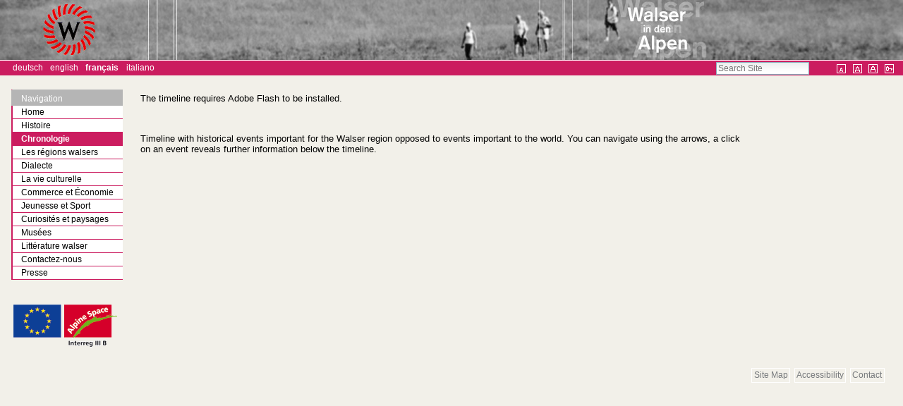

--- FILE ---
content_type: text/html;charset=utf-8
request_url: http://www.walser-alps.eu/histoire-generale/chronologie?set_language=fr
body_size: 5671
content:
<!DOCTYPE html>



<!DOCTYPE html>

<html xmlns="http://www.w3.org/1999/xhtml" xml:lang="fr" lang="fr">

  
    
    
    
    


  <head>

    <meta http-equiv="Content-Type" content="text/html; charset=utf-8" />

    <meta name="generator" content="Plone - http://plone.org" />

    
      <base href="http://www.walser-alps.eu/histoire-generale/chronologie/" /><!--[if lt IE 7]></base><![endif]-->
    

    
        
<style type="text/css">
.listingvocabulary th {
    border-right: 1px solid #cb1c5f !important;
}

.listingvocabulary td {
    border-right: 1px solid #cb1c5f !important;
}

.portletHeader {
    background-color: #cb1c5f !important;
}

.portlet {
    border-left: 2px solid #cb1c5f !important;
}

h1, h2, h3, h4, h5, h6 {
    color: #cb1c5f !important;
    border-bottom-color: #cb1c5f !important;
}

#global-bar {
    background-color: #cb1c5f !important;
}

#portal-personaltools {
    background-color: #cb1c5f !important;
}
#portal-languageselector {
    background-color: #cb1c5f !important;
}

#walseralps-nav.portletNavigationTree {
    margin-top: -1.1em;
    border-left: 1px solid #b5b5b5;
    border-top: 1px solid #b5b5b5;
    border-bottom: none !important;
    border-bottom: 1px solid #b5b5b5;
}

#walseralps-nav.portletNavigationTree .portletHeader {
    background: #b5b5b5 !important;
    border-left: 2px solid #b5b5b5 !important;
    margin-left: -2px;
}

#walseralps-nav.portletNavigationTree .portletHeader a {
    color: #ffffff;

}

#walseralps-nav.portletNavigationTree .portletItem {
    border-right: none;
    padding: 0;
    border-left: none;
}

#walseralps-nav.portletNavigationTree .navTree {
    margin-top: 0;
}

#walseralps-nav.portletNavigationTree .navTree li {
    margin-bottom: 0;
}

#walseralps-nav.portletNavigationTree .navTreeItem a {
    border: none;
    border-bottom: 1px solid #cb1c5f !important;
    color: black !important;
    padding-top: 0;
    padding-bottom: 0;
}

#walseralps-nav.portletNavigationTree .navTreeItem a:hover {
    color: grey !important;

}

#walseralps-nav.navTreeCurrentItem {
    background-color: #cb1c5f !important;
}

#walseralps-nav.portletNavigationTree .navTreeItem .navTreeCurrentItem:hover {
    background-color: #cb1c5f !important;
}

#walseralps-nav.portletNavigationTree .navTreeLevel0 .navTreeTopNode a {
    padding-left: 1em;
}

#walseralps-nav.portletNavigationTree .navTreeLevel0 .navTreeItem a span {
    margin-left: 1em;
}

#walseralps-nav.portletNavigationTree .navTreeLevel0 .navTreeItem .navTreeCurrentItem {
    color: #ffffff !important;
    font-weight: bold;
    background: #cb1c5f !important;
}

#walseralps-nav.portletNavigationTree .navTreeLevel0 .navTreeItem a,
#walseralps-nav.portletNavigationTree .navTreeLevel0 .navTreeCurrentItem a {
    border: none !important;
    border-bottom: 1px solid #cb1c5f !important;
}

#walseralps-nav.portletNavigationTree .navTreeLevel0 .navTreeItem a:hover,
#walseralps-nav.portletNavigationTree .navTreeLevel0 .navTreeCurrentItem a:hover {
    -moz-border-bottom-colors: none !important;
    -moz-border-left-colors: none !important;
    -moz-border-right-colors: none !important;
    -moz-border-top-colors: none !important;
    color: grey !important;
    background: transparent;
}

#walseralps-nav.portletNavigationTree .navTreeLevel1 {
    margin-left: 0;
    padding-left: 0em;
}

#walseralps-nav.portletNavigationTree .navTreeLevel1 span {
    /*padding-left: 1em;*/
}

#walseralps-nav.portletNavigationTree .navTreeLevel1 .navTreeItem a {
    color: white !important;
}



#walseralps-nav.portletNavigationTree .navTreeLevel1 .navTreeItem a:hover {
    color: grey !important;
}

#walseralps-nav.portletNavigationTree .navTreeCurrentItem {
    border-left: 2px solid #cb1c5f !important;
}

#walseralps-nav.portletNavigationTree a.navTreeCurrentItem {
    border-left: 2px solid #cb1c5f !important;
}

#walseralps-nav.portletNavigationTree a.navTreeCurrentItem:hover {
    border-left: 2px solid #cb1c5f !important;
}

.navTreeItem {
    border: none;
    display: block;
    padding-bottom: 0em;
    padding-top: 0em;
    text-decoration: none;
}

.navTreeLevel1 {
    background-color: #e0779f !important;
}

.navTreeLevel1 .navTreeCurrentItem {
    background-color: #e0779f !important;
}

.navTreeLevel1 .navTreeCurrentItem:hover {
    background-color: #e0779f !important;
}

.navTreeLevel1 a:hover {
    background-color: #e0779f !important;
}

#walseralps-nav.portletNavigationTree .navTreeLevel2 {
    margin-left: 2em !important;
    border-left: 1px solid #cb1c5f !important;
}



.breadcrumb {
    border-color: #cb1c5f !important;
    color: #cb1c5f !important;
}

.vocabularyheading {
    background-color: #cb1c5f !important;
}

#dialectForm select {
    border-color: #cb1c5f !important;
    color: #cb1c5f !important;
}

#walseralps-nav.portletNavigationTree .navTreeLevel1 a {
    padding-left: 1em !important;
}

#walseralps-nav.portletNavigationTree .navTreeLevel1 .navTreeItem a span {
    margin-left: 0;
}


#walseralps-nav.portletNavigationTree .navTreeLevel2 a {
    padding-left: 1em !important;
}

#walseralps-nav.portletNavigationTree .navTreeLevel2 .navTreeItem a span {
    margin-left: 0;
}

</style>




  
    <link rel="stylesheet" type="text/css" href="http://www.walser-alps.eu/portal_css/walseralps/base-cachekey-763d44002d8015b7cc3e9b2f77165c3a.css" />
    <style type="text/css" media="screen">@import url(http://www.walser-alps.eu/portal_css/walseralps/resourceplone.app.jquerytools.dateinput-cachekey-1331a30fee72bc6e4a2e1401705b9d0f.css);</style>
        <!--[if lt IE 8]>    
    
    <link rel="stylesheet" type="text/css" media="screen" href="http://www.walser-alps.eu/portal_css/walseralps/IEFixes-cachekey-68d30b952323618b63d10d71f894825a.css" />
        <![endif]-->
    
    <style type="text/css" media="screen">@import url(http://www.walser-alps.eu/portal_css/walseralps/resourceprettyPhoto-cachekey-a197284de42913dfa83a2306b28f31df.css);</style>
    <link rel="stylesheet" type="text/css" href="http://www.walser-alps.eu/portal_css/walseralps/resourcewalseralps.sitewalseralps-cachekey-1e126d891337d9ca1d8fbe21c8ddedce.css" />

  
  
    <script type="text/javascript" src="http://www.walser-alps.eu/portal_javascripts/walseralps/resourceplone.app.jquery-cachekey-c1cac75c62608ecdb094fbe076795953.js"></script>
    <script type="text/javascript" src="http://www.walser-alps.eu/portal_javascripts/walseralps/resourcejquery.prettyPhoto-cachekey-f5ff1f21d20d8915d606197e59e16b63.js"></script>
    <script type="text/javascript" src="http://www.walser-alps.eu/portal_javascripts/walseralps/resourcewalseralps.sitewalseralps-cachekey-a015248a2c4694aafbfde13206883cfd.js"></script>


<title>Chronologie &mdash; Willkommen auf WalserAlps</title>

        
    <link rel="canonical" href="http://www.walser-alps.eu/histoire-generale/chronologie" />

    <link rel="shortcut icon" type="image/x-icon" href="http://www.walser-alps.eu/favicon.ico" />
    <link rel="apple-touch-icon" href="http://www.walser-alps.eu/touch_icon.png" />






    <link rel="search" href="http://www.walser-alps.eu/@@search" title="Search this site" />



  <link rel="alternate" href="http://www.walser-alps.eu/geschichte/timeline" hreflang="de" />

  <link rel="alternate" href="http://www.walser-alps.eu/geschichte-it/timeline-italiano" hreflang="it" />


        
        

        
        

        
        

        
        
    

  </head>

  <body class="template-walsertimeline_view portaltype-walsertimeline site-Plone section-histoire-generale subsection-chronologie userrole-anonymous" dir="ltr">
    <div id="visual-portal-wrapper">

      <div id="portal-top">
        <div id="portal-header">
    <p class="hiddenStructure">
  <a accesskey="2" href="http://www.walser-alps.eu/histoire-generale/chronologie?set_language=fr#content">Skip to content.</a> |

  <a accesskey="6" href="http://www.walser-alps.eu/histoire-generale/chronologie?set_language=fr#portal-globalnav">Skip to navigation</a>
</p>

<div id="portal-personaltools-wrapper">

    <p class="hiddenStructure">Personal
        tools</p>

    

</div>

<a id="portal-logo" title="Willkommen auf WalserAlps" accesskey="1" href="http://www.walser-alps.eu">
    <img src="http://www.walser-alps.eu/header_default.jpg" alt="Willkommen auf WalserAlps" title="Willkommen auf WalserAlps" height="85" width="1280" /></a>


<ul id="portal-languageselector">
    
    <li class="language-de">
        <a href="http://www.walser-alps.eu/geschichte/timeline?set_language=de" title="Deutsch">Deutsch</a>
    </li>
    
    
    <li class="language-en">
        <a href="http://www.walser-alps.eu/history?set_language=en" title="English">English</a>
    </li>
    
    
    <li class="currentLanguage language-fr">
        <a href="http://www.walser-alps.eu/histoire-generale/chronologie?set_language=fr" title="Français">Français</a>
    </li>
    
    
    <li class="language-it">
        <a href="http://www.walser-alps.eu/geschichte-it/timeline-italiano?set_language=it" title="Italiano">Italiano</a>
    </li>
    
</ul>


<ul id="fontsizes">
    <li id="siteaction-small_text">
        <a title="Small Text" href="javascript:setBaseFontSize('smallText', 1);">&nbsp;</a>
    </li>
    <li id="siteaction-normal_text">
        <a title="Normal Text" href="javascript:setBaseFontSize('',1);">&nbsp;</a>
    </li>
    <li id="siteaction-large_text">
        <a title="Large Text" href="javascript:setBaseFontSize('largeText',1);">&nbsp;</a>
    </li>
    <li id="siteaction-login">
        <a title="Login" href="login_form" ;">&nbsp;</a>
    </li>
</ul>

<div id="portal-searchbox">

    <form id="searchGadget_form" action="http://www.walser-alps.eu/@@search">

        <div class="LSBox">
        <label class="hiddenStructure" for="searchGadget">Search Site</label>

        <input name="SearchableText" type="text" size="18" title="Search Site" placeholder="Search Site" accesskey="4" class="searchField" id="searchGadget" />

        <input class="searchButton" type="submit" value="Search" />

        <div class="searchSection">
            <input id="searchbox_currentfolder_only" class="noborder" type="checkbox" name="path" value="/Plone/histoire-generale/chronologie" />
            <label for="searchbox_currentfolder_only" style="cursor: pointer">
                only in current section
            </label>
        </div>

        <div class="LSResult" id="LSResult"><div class="LSShadow" id="LSShadow"></div></div>
        </div>
    </form>

    <div id="portal-advanced-search" class="hiddenStructure">
        <a href="http://www.walser-alps.eu/@@search" accesskey="5">
            Advanced Search&hellip;
        </a>
    </div>

</div>

</div>

      </div>

      <div class="visualClear" id="clear-space-before-wrapper-table"><!-- --></div>

      <table id="portal-columns">
        <tbody>
          <tr>
            
                
                <td id="portal-column-one">
                  <div class="visualPadding">
                    
                      
<div class="portletWrapper" data-portlethash="706c6f6e652e6c656674636f6c756d6e0a636f6e746578740a2f506c6f6e650a6e617669676174696f6e" id="portletwrapper-706c6f6e652e6c656674636f6c756d6e0a636f6e746578740a2f506c6f6e650a6e617669676174696f6e">
    <dl class="portlet portletNavigationTree" id="walseralps-nav">

        <dt class="portletHeader">
            <span class="portletTopLeft"></span>
            <a href="http://www.walser-alps.eu/sitemap" class="tile">Navigation</a>
            <span class="portletTopRight"></span>
        </dt>

        <dd class="portletItem lastItem">
            <ul class="navTree navTreeLevel0">
                <li class="navTreeItem navTreeTopNode section-willkommen-auf-walseralps">
                    <div>
                        <a href="http://www.walser-alps.eu" class="contenttype-plone-site" title="">
                            
                   Home
                   
                        </a>
                    </div>
                </li>
                

    
        
            <li class="navTreeItem visualNoMarker navTreeItemInPath navTreeFolderish section-histoire-generale">

                


                    <a href="http://www.walser-alps.eu/histoire-generale" class="state-published navTreeItemInPath navTreeFolderish contenttype-folder" title="L'histoire des Walsers par rapport à l'histoire du monde">
                        
                        <span>Histoire</span>
                    </a>

                    
                        <ul class="navTree navTreeLevel1">
                            

    
        
            <li class="navTreeItem visualNoMarker navTreeCurrentNode navTreeFolderish section-chronologie">

                


                    <a href="http://www.walser-alps.eu/histoire-generale/chronologie" class="state-pending navTreeCurrentItem navTreeCurrentNode navTreeFolderish contenttype-walsertimeline" title="">
                        
                        <span>Chronologie</span>
                    </a>

                    

                
            </li>
        
    


                        </ul>
                    

                
            </li>
        
        
            <li class="navTreeItem visualNoMarker navTreeFolderish section-les-regions-walsers">

                


                    <a href="http://www.walser-alps.eu/les-regions-walsers" class="state-published navTreeFolderish contenttype-folder" title="">
                        
                        <span>Les régions walsers</span>
                    </a>

                    

                
            </li>
        
        
            <li class="navTreeItem visualNoMarker navTreeFolderish section-dialecte">

                


                    <a href="http://www.walser-alps.eu/dialecte" class="state-published navTreeFolderish contenttype-folder" title="">
                        
                        <span>Dialecte</span>
                    </a>

                    

                
            </li>
        
        
            <li class="navTreeItem visualNoMarker navTreeFolderish section-la-vie-culturelle">

                


                    <a href="http://www.walser-alps.eu/la-vie-culturelle" class="state-published navTreeFolderish contenttype-folder" title="">
                        
                        <span>La vie culturelle</span>
                    </a>

                    

                
            </li>
        
        
            <li class="navTreeItem visualNoMarker navTreeFolderish section-commerce-et-economie">

                


                    <a href="http://www.walser-alps.eu/commerce-et-economie" class="state-published navTreeFolderish contenttype-folder" title="">
                        
                        <span>Commerce et Économie</span>
                    </a>

                    

                
            </li>
        
        
            <li class="navTreeItem visualNoMarker navTreeFolderish section-jugend">

                


                    <a href="http://www.walser-alps.eu/jugend" class="state-published navTreeFolderish contenttype-folder" title="">
                        
                        <span>Jeunesse et Sport</span>
                    </a>

                    

                
            </li>
        
        
            <li class="navTreeItem visualNoMarker navTreeFolderish section-curiosites-et-paysages">

                


                    <a href="http://www.walser-alps.eu/curiosites-et-paysages" class="state-published navTreeFolderish contenttype-folder" title="">
                        
                        <span>Curiosités et paysages</span>
                    </a>

                    

                
            </li>
        
        
            <li class="navTreeItem visualNoMarker navTreeFolderish section-musees">

                


                    <a href="http://www.walser-alps.eu/musees" class="state-published navTreeFolderish contenttype-folder" title="">
                        
                        <span>Musées</span>
                    </a>

                    

                
            </li>
        
        
            <li class="navTreeItem visualNoMarker navTreeFolderish section-litterature-walser">

                


                    <a href="http://www.walser-alps.eu/litterature-walser" class="state-published navTreeFolderish contenttype-folder" title="">
                        
                        <span>Littérature walser</span>
                    </a>

                    

                
            </li>
        
        
            <li class="navTreeItem visualNoMarker navTreeFolderish section-contactes">

                


                    <a href="http://www.walser-alps.eu/contactes" class="state-published navTreeFolderish contenttype-folder" title="">
                        
                        <span>Contactez-nous</span>
                    </a>

                    

                
            </li>
        
        
            <li class="navTreeItem visualNoMarker navTreeFolderish section-presse-1">

                


                    <a href="http://www.walser-alps.eu/presse-1" class="state-visible navTreeFolderish contenttype-folder" title="">
                        
                        <span>Presse</span>
                    </a>

                    

                
            </li>
        
    


            </ul>
            <span class="portletBottomLeft"></span>
            <span class="portletBottomRight"></span>
        </dd>
    </dl>

</div>

<div class="portletWrapper" data-portlethash="706c6f6e652e6c656674636f6c756d6e0a636f6e746578740a2f506c6f6e650a73706f6e736f72732d31" id="portletwrapper-706c6f6e652e6c656674636f6c756d6e0a636f6e746578740a2f506c6f6e650a73706f6e736f72732d31"><dl id="sponsorportlet">
    <table>
        <tr>
            <td>
                <a href="https://www.schengenvisainfo.com/eu-countries" target="_blank">
                    <img src="http://www.walser-alps.eu/++resource++walseralps.site/images/eu_logo.gif">
                </a>
            </td>
            <td>
                <a href="http://www.alpinespace.org/" target="_blank">
                    <img src="http://www.walser-alps.eu/++resource++walseralps.site/images/alpine_eu_logo.gif">
                </a>
            </td>
        </tr>
    </table>
</dl>

</div>

<div class="portletWrapper" data-portlethash="706c6f6e652e6c656674636f6c756d6e0a636f6e746578740a2f506c6f6e650a6d6170696e666f2d706f72746c6574" id="portletwrapper-706c6f6e652e6c656674636f6c756d6e0a636f6e746578740a2f506c6f6e650a6d6170696e666f2d706f72746c6574">
</div>




                    
                    &nbsp;
                  </div>
                </td>
                
            

            
            <td id="portal-column-content">

              <div id="viewlet-above-content"></div>

              
                <div class="">

                    

                    <span id="contentTopLeft"></span>
                    <span id="contentTopRight"></span>

                    

    <dl class="portalMessage info" id="kssPortalMessage" style="display:none">
        <dt>Info</dt>
        <dd></dd>
    </dl>



                    
                    <div id="content">
                      
                      

    <div>
        <object classid="clsid:d27cdb6e-ae6d-11cf-96b8-444553540000" codebase="http://fpdownload.macromedia.com/pub/shockwave/cabs/flash/swflash.cab#version=6,0,0,0" width="100%" height="200px" id="flashtimeline" align="middle">
            <param name="allowScriptAccess" value="sameDomain" />
            <param name="movie" value="timeline.swf?absolute_url=http://www.walser-alps.eu/histoire-generale/chronologie" />
            <param name="quality" value="high" />
            <param name="bgcolor" value="#ffffff" />
            <object data="timeline.swf?absolute_url=http://www.walser-alps.eu/histoire-generale/chronologie" quality="high" bgcolor="#ffffff" width="100%" height="250px" name="flashtimeline" align="middle" allowscriptaccess="sameDomain" type="application/x-shockwave-flash" pluginspage="http://www.macromedia.com/go/getflashplayer">

            <!--<![endif]-->
              <p>The timeline requires Adobe Flash to be installed.</p>
            <!--[if !IE]>-->
            </object>
            <!--<![endif]-->
        </object>
    </div>

    <br /><br />

    <div id="timelineEventDetails">Timeline with historical events important for the Walser region opposed to events important to the world. You can navigate using the arrows, a click on an event reveals further information below the timeline.</div>



                    </div>
                    

                    

                    <span id="contentBottomLeft"></span>
                    <span id="contentBottomRight"></span>

                </div>
              

              <div id="viewlet-below-content">



</div>

            </td>
            

            
                
                <td id="portal-column-two">
                  <div class="visualPadding">
                    
                      
<div class="portletWrapper" data-portlethash="706c6f6e652e7269676874636f6c756d6e0a636f6e746578740a2f506c6f6e650a6d6170696e666f2d706f72746c6574" id="portletwrapper-706c6f6e652e7269676874636f6c756d6e0a636f6e746578740a2f506c6f6e650a6d6170696e666f2d706f72746c6574">
</div>

<div class="portletWrapper" data-portlethash="706c6f6e652e7269676874636f6c756d6e0a636f6e746578740a2f506c6f6e650a726567696f6e732d706f72746c6574" id="portletwrapper-706c6f6e652e7269676874636f6c756d6e0a636f6e746578740a2f506c6f6e650a726567696f6e732d706f72746c6574"><!--?tal:condition="python:context.portal_type == 'WalserDocument' or-->
<!--?context.defaultView() == 'walseralps_filterarticle_view' or-->
<!--?context.defaultView() == 'walseralps_filterarticle_view' or-->
<!--?context.defaultView() == 'walseralps_defaultarticle_overview'">-->
<!--?-->



</div>

<div class="portletWrapper" data-portlethash="706c6f6e652e7269676874636f6c756d6e0a636f6e746578740a2f506c6f6e650a61727469636c65732d706f72746c6574" id="portletwrapper-706c6f6e652e7269676874636f6c756d6e0a636f6e746578740a2f506c6f6e650a61727469636c65732d706f72746c6574">
</div>

<div class="portletWrapper" data-portlethash="706c6f6e652e7269676874636f6c756d6e0a636f6e746578740a2f506c6f6e650a766f636162756c6172792d706f72746c6574" id="portletwrapper-706c6f6e652e7269676874636f6c756d6e0a636f6e746578740a2f506c6f6e650a766f636162756c6172792d706f72746c6574"><html>
<body>

<div>
    

</div>


</body>
</html>

</div>




                    
                    &nbsp;
                  </div>
                </td>
                
            
          </tr>
        </tbody>
      </table>
      

      <div class="visualClear" id="clear-space-before-footer"><!-- --></div>

      

        <ul id="portal-siteactions">

    <li id="siteaction-sitemap"><a href="http://www.walser-alps.eu/sitemap" accesskey="3" title="Site Map">Site Map</a></li>
    <li id="siteaction-accessibility"><a href="http://www.walser-alps.eu/accessibility-info" accesskey="0" title="Accessibility">Accessibility</a></li>
    <li id="siteaction-contact"><a href="http://www.walser-alps.eu/contact-info" accesskey="9" title="Contact">Contact</a></li>
</ul>

<script>
  (function(i,s,o,g,r,a,m){i['GoogleAnalyticsObject']=r;i[r]=i[r]||function(){
  (i[r].q=i[r].q||[]).push(arguments)},i[r].l=1*new Date();a=s.createElement(o),
  m=s.getElementsByTagName(o)[0];a.async=1;a.src=g;m.parentNode.insertBefore(a,m)
  })(window,document,'script','//www.google-analytics.com/analytics.js','ga');

  ga('create', 'UA-1404603-3', 'auto');
  ga('send', 'pageview');

</script>

      

      <div class="visualClear"><!-- --></div>
    </div>
</body>
</html>





